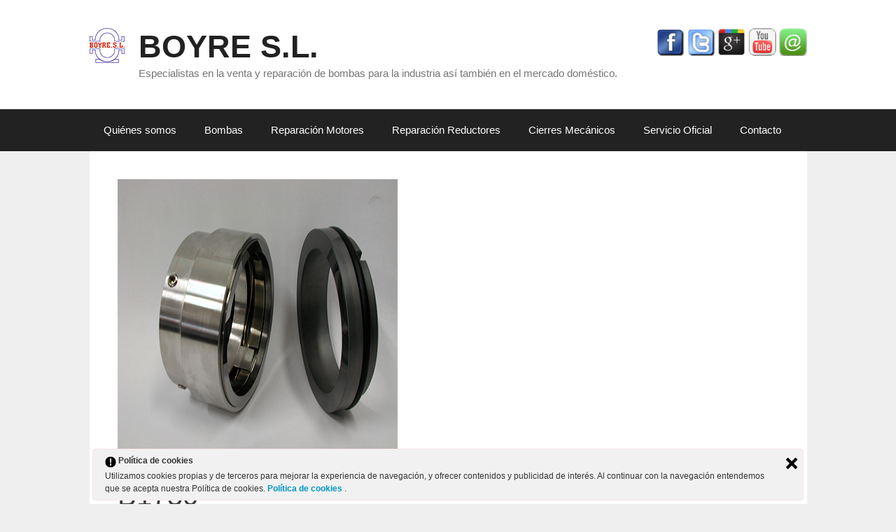

--- FILE ---
content_type: text/html; charset=UTF-8
request_url: https://boyresl.es/portfolio/b1750/
body_size: 7955
content:
<!DOCTYPE html>
<html lang="es">
<head>
	<meta charset="UTF-8">
	<link rel="profile" href="https://gmpg.org/xfn/11">
	<title>B1750 &#8211; BOYRE S.L.</title>
<link rel='dns-prefetch' href='//use.fontawesome.com' />
<link rel='dns-prefetch' href='//s.w.org' />
<link rel="alternate" type="application/rss+xml" title="BOYRE S.L. &raquo; Feed" href="https://boyresl.es/feed/" />
<link rel="alternate" type="application/rss+xml" title="BOYRE S.L. &raquo; Feed de los comentarios" href="https://boyresl.es/comments/feed/" />
		<script>
			window._wpemojiSettings = {"baseUrl":"https:\/\/s.w.org\/images\/core\/emoji\/13.0.1\/72x72\/","ext":".png","svgUrl":"https:\/\/s.w.org\/images\/core\/emoji\/13.0.1\/svg\/","svgExt":".svg","source":{"concatemoji":"https:\/\/boyresl.es\/wp-includes\/js\/wp-emoji-release.min.js?ver=5.6.16"}};
			!function(e,a,t){var n,r,o,i=a.createElement("canvas"),p=i.getContext&&i.getContext("2d");function s(e,t){var a=String.fromCharCode;p.clearRect(0,0,i.width,i.height),p.fillText(a.apply(this,e),0,0);e=i.toDataURL();return p.clearRect(0,0,i.width,i.height),p.fillText(a.apply(this,t),0,0),e===i.toDataURL()}function c(e){var t=a.createElement("script");t.src=e,t.defer=t.type="text/javascript",a.getElementsByTagName("head")[0].appendChild(t)}for(o=Array("flag","emoji"),t.supports={everything:!0,everythingExceptFlag:!0},r=0;r<o.length;r++)t.supports[o[r]]=function(e){if(!p||!p.fillText)return!1;switch(p.textBaseline="top",p.font="600 32px Arial",e){case"flag":return s([127987,65039,8205,9895,65039],[127987,65039,8203,9895,65039])?!1:!s([55356,56826,55356,56819],[55356,56826,8203,55356,56819])&&!s([55356,57332,56128,56423,56128,56418,56128,56421,56128,56430,56128,56423,56128,56447],[55356,57332,8203,56128,56423,8203,56128,56418,8203,56128,56421,8203,56128,56430,8203,56128,56423,8203,56128,56447]);case"emoji":return!s([55357,56424,8205,55356,57212],[55357,56424,8203,55356,57212])}return!1}(o[r]),t.supports.everything=t.supports.everything&&t.supports[o[r]],"flag"!==o[r]&&(t.supports.everythingExceptFlag=t.supports.everythingExceptFlag&&t.supports[o[r]]);t.supports.everythingExceptFlag=t.supports.everythingExceptFlag&&!t.supports.flag,t.DOMReady=!1,t.readyCallback=function(){t.DOMReady=!0},t.supports.everything||(n=function(){t.readyCallback()},a.addEventListener?(a.addEventListener("DOMContentLoaded",n,!1),e.addEventListener("load",n,!1)):(e.attachEvent("onload",n),a.attachEvent("onreadystatechange",function(){"complete"===a.readyState&&t.readyCallback()})),(n=t.source||{}).concatemoji?c(n.concatemoji):n.wpemoji&&n.twemoji&&(c(n.twemoji),c(n.wpemoji)))}(window,document,window._wpemojiSettings);
		</script>
		<style>
img.wp-smiley,
img.emoji {
	display: inline !important;
	border: none !important;
	box-shadow: none !important;
	height: 1em !important;
	width: 1em !important;
	margin: 0 .07em !important;
	vertical-align: -0.1em !important;
	background: none !important;
	padding: 0 !important;
}
</style>
	<link rel='stylesheet' id='grid-columns-css'  href='https://boyresl.es/wp-content/plugins/grid-columns/css/columns.min.css?ver=20130123' media='all' />
<link rel='stylesheet' id='wp-block-library-css'  href='https://boyresl.es/wp-includes/css/dist/block-library/style.min.css?ver=5.6.16' media='all' />
<link rel='stylesheet' id='contact-form-7-css'  href='https://boyresl.es/wp-content/plugins/contact-form-7/includes/css/styles.css?ver=5.3.2' media='all' />
<link rel='stylesheet' id='ley-cookie-css'  href='https://boyresl.es/wp-content/plugins/spain-cookie-law/assets/css/ley-cookie.css?ver=5.6.16' media='all' />
<link rel='stylesheet' id='generate-style-grid-css'  href='https://boyresl.es/wp-content/themes/generatepress/assets/css/unsemantic-grid.min.css?ver=3.0.2' media='all' />
<link rel='stylesheet' id='generate-style-css'  href='https://boyresl.es/wp-content/themes/generatepress/assets/css/style.min.css?ver=3.0.2' media='all' />
<style id='generate-style-inline-css'>
body{background-color:#efefef;color:#3a3a3a;}a{color:#1e73be;}a:hover, a:focus, a:active{color:#000000;}body .grid-container{max-width:1025px;}.wp-block-group__inner-container{max-width:1025px;margin-left:auto;margin-right:auto;}body, button, input, select, textarea{font-family:Helvetica;font-size:14px;}body{line-height:1.5;}.entry-content > [class*="wp-block-"]:not(:last-child){margin-bottom:1.5em;}.main-title{font-size:45px;}.main-navigation .main-nav ul ul li a{font-size:14px;}.sidebar .widget, .footer-widgets .widget{font-size:17px;}h1{font-weight:300;font-size:40px;}h2{font-weight:300;font-size:30px;}h3{font-size:20px;}h4{font-size:inherit;}h5{font-size:inherit;}@media (max-width:768px){.main-title{font-size:30px;}h1{font-size:30px;}h2{font-size:25px;}}.top-bar{background-color:#636363;color:#ffffff;}.top-bar a{color:#ffffff;}.top-bar a:hover{color:#303030;}.site-header{background-color:#ffffff;color:#3a3a3a;}.site-header a{color:#3a3a3a;}.main-title a,.main-title a:hover{color:#222222;}.site-description{color:#757575;}.main-navigation,.main-navigation ul ul{background-color:#222222;}.main-navigation .main-nav ul li a,.menu-toggle, .main-navigation .menu-bar-items{color:#ffffff;}.main-navigation .main-nav ul li:hover > a,.main-navigation .main-nav ul li:focus > a, .main-navigation .main-nav ul li.sfHover > a, .main-navigation .menu-bar-item:hover > a, .main-navigation .menu-bar-item.sfHover > a{color:#ffffff;background-color:#3f3f3f;}button.menu-toggle:hover,button.menu-toggle:focus,.main-navigation .mobile-bar-items a,.main-navigation .mobile-bar-items a:hover,.main-navigation .mobile-bar-items a:focus{color:#ffffff;}.main-navigation .main-nav ul li[class*="current-menu-"] > a{color:#ffffff;background-color:#3f3f3f;}.main-navigation .main-nav ul li[class*="current-menu-"] > a:hover,.main-navigation .main-nav ul li[class*="current-menu-"].sfHover > a{color:#ffffff;background-color:#3f3f3f;}.navigation-search input[type="search"],.navigation-search input[type="search"]:active, .navigation-search input[type="search"]:focus, .main-navigation .main-nav ul li.search-item.active > a, .main-navigation .menu-bar-items .search-item.active > a{color:#ffffff;background-color:#3f3f3f;}.main-navigation ul ul{background-color:#3f3f3f;}.main-navigation .main-nav ul ul li a{color:#ffffff;}.main-navigation .main-nav ul ul li:hover > a,.main-navigation .main-nav ul ul li:focus > a,.main-navigation .main-nav ul ul li.sfHover > a{color:#ffffff;background-color:#4f4f4f;}.main-navigation .main-nav ul ul li[class*="current-menu-"] > a{color:#ffffff;background-color:#4f4f4f;}.main-navigation .main-nav ul ul li[class*="current-menu-"] > a:hover,.main-navigation .main-nav ul ul li[class*="current-menu-"].sfHover > a{color:#ffffff;background-color:#4f4f4f;}.separate-containers .inside-article, .separate-containers .comments-area, .separate-containers .page-header, .one-container .container, .separate-containers .paging-navigation, .inside-page-header{background-color:#ffffff;}.entry-meta{color:#595959;}.entry-meta a{color:#595959;}.entry-meta a:hover{color:#1e73be;}.sidebar .widget{background-color:#ffffff;}.sidebar .widget .widget-title{color:#000000;}.footer-widgets{background-color:#ffffff;}.footer-widgets .widget-title{color:#000000;}.site-info{color:#ffffff;background-color:#222222;}.site-info a{color:#ffffff;}.site-info a:hover{color:#606060;}.footer-bar .widget_nav_menu .current-menu-item a{color:#606060;}input[type="text"],input[type="email"],input[type="url"],input[type="password"],input[type="search"],input[type="tel"],input[type="number"],textarea,select{color:#666666;background-color:#fafafa;border-color:#cccccc;}input[type="text"]:focus,input[type="email"]:focus,input[type="url"]:focus,input[type="password"]:focus,input[type="search"]:focus,input[type="tel"]:focus,input[type="number"]:focus,textarea:focus,select:focus{color:#666666;background-color:#ffffff;border-color:#bfbfbf;}button,html input[type="button"],input[type="reset"],input[type="submit"],a.button,a.wp-block-button__link:not(.has-background){color:#ffffff;background-color:#666666;}button:hover,html input[type="button"]:hover,input[type="reset"]:hover,input[type="submit"]:hover,a.button:hover,button:focus,html input[type="button"]:focus,input[type="reset"]:focus,input[type="submit"]:focus,a.button:focus,a.wp-block-button__link:not(.has-background):active,a.wp-block-button__link:not(.has-background):focus,a.wp-block-button__link:not(.has-background):hover{color:#ffffff;background-color:#3f3f3f;}a.generate-back-to-top{background-color:rgba( 0,0,0,0.4 );color:#ffffff;}a.generate-back-to-top:hover,a.generate-back-to-top:focus{background-color:rgba( 0,0,0,0.6 );color:#ffffff;}@media (max-width:768px){.main-navigation .menu-bar-item:hover > a, .main-navigation .menu-bar-item.sfHover > a{background:none;color:#ffffff;}}.inside-top-bar{padding:10px;}.inside-header{padding:40px;}.entry-content .alignwide, body:not(.no-sidebar) .entry-content .alignfull{margin-left:-40px;width:calc(100% + 80px);max-width:calc(100% + 80px);}.rtl .menu-item-has-children .dropdown-menu-toggle{padding-left:20px;}.rtl .main-navigation .main-nav ul li.menu-item-has-children > a{padding-right:20px;}.site-info{padding:20px;}@media (max-width:768px){.separate-containers .inside-article, .separate-containers .comments-area, .separate-containers .page-header, .separate-containers .paging-navigation, .one-container .site-content, .inside-page-header, .wp-block-group__inner-container{padding:30px;}.site-info{padding-right:10px;padding-left:10px;}.entry-content .alignwide, body:not(.no-sidebar) .entry-content .alignfull{margin-left:-30px;width:calc(100% + 60px);max-width:calc(100% + 60px);}}.one-container .sidebar .widget{padding:0px;}/* End cached CSS */@media (max-width:768px){.main-navigation .menu-toggle,.main-navigation .mobile-bar-items,.sidebar-nav-mobile:not(#sticky-placeholder){display:block;}.main-navigation ul,.gen-sidebar-nav{display:none;}[class*="nav-float-"] .site-header .inside-header > *{float:none;clear:both;}}
</style>
<link rel='stylesheet' id='generate-mobile-style-css'  href='https://boyresl.es/wp-content/themes/generatepress/assets/css/mobile.min.css?ver=3.0.2' media='all' />
<link rel='stylesheet' id='generate-font-icons-css'  href='https://boyresl.es/wp-content/themes/generatepress/assets/css/components/font-icons.min.css?ver=3.0.2' media='all' />
<link rel='stylesheet' id='generate-child-css'  href='https://boyresl.es/wp-content/themes/generatepress_child/style.css?ver=1611849400' media='all' />
<link rel='stylesheet' id='font-awesome-official-css'  href='https://use.fontawesome.com/releases/v5.15.2/css/all.css' media='all' integrity="sha384-vSIIfh2YWi9wW0r9iZe7RJPrKwp6bG+s9QZMoITbCckVJqGCCRhc+ccxNcdpHuYu" crossorigin="anonymous" />
<link rel='stylesheet' id='font-awesome-official-v4shim-css'  href='https://use.fontawesome.com/releases/v5.15.2/css/v4-shims.css' media='all' integrity="sha384-1CjXmylX8++C7CVZORGA9EwcbYDfZV2D4Kl1pTm3hp2I/usHDafIrgBJNuRTDQ4f" crossorigin="anonymous" />
<style id='font-awesome-official-v4shim-inline-css'>
@font-face {
font-family: "FontAwesome";
src: url("https://use.fontawesome.com/releases/v5.15.2/webfonts/fa-brands-400.eot"),
		url("https://use.fontawesome.com/releases/v5.15.2/webfonts/fa-brands-400.eot?#iefix") format("embedded-opentype"),
		url("https://use.fontawesome.com/releases/v5.15.2/webfonts/fa-brands-400.woff2") format("woff2"),
		url("https://use.fontawesome.com/releases/v5.15.2/webfonts/fa-brands-400.woff") format("woff"),
		url("https://use.fontawesome.com/releases/v5.15.2/webfonts/fa-brands-400.ttf") format("truetype"),
		url("https://use.fontawesome.com/releases/v5.15.2/webfonts/fa-brands-400.svg#fontawesome") format("svg");
}

@font-face {
font-family: "FontAwesome";
src: url("https://use.fontawesome.com/releases/v5.15.2/webfonts/fa-solid-900.eot"),
		url("https://use.fontawesome.com/releases/v5.15.2/webfonts/fa-solid-900.eot?#iefix") format("embedded-opentype"),
		url("https://use.fontawesome.com/releases/v5.15.2/webfonts/fa-solid-900.woff2") format("woff2"),
		url("https://use.fontawesome.com/releases/v5.15.2/webfonts/fa-solid-900.woff") format("woff"),
		url("https://use.fontawesome.com/releases/v5.15.2/webfonts/fa-solid-900.ttf") format("truetype"),
		url("https://use.fontawesome.com/releases/v5.15.2/webfonts/fa-solid-900.svg#fontawesome") format("svg");
}

@font-face {
font-family: "FontAwesome";
src: url("https://use.fontawesome.com/releases/v5.15.2/webfonts/fa-regular-400.eot"),
		url("https://use.fontawesome.com/releases/v5.15.2/webfonts/fa-regular-400.eot?#iefix") format("embedded-opentype"),
		url("https://use.fontawesome.com/releases/v5.15.2/webfonts/fa-regular-400.woff2") format("woff2"),
		url("https://use.fontawesome.com/releases/v5.15.2/webfonts/fa-regular-400.woff") format("woff"),
		url("https://use.fontawesome.com/releases/v5.15.2/webfonts/fa-regular-400.ttf") format("truetype"),
		url("https://use.fontawesome.com/releases/v5.15.2/webfonts/fa-regular-400.svg#fontawesome") format("svg");
unicode-range: U+F004-F005,U+F007,U+F017,U+F022,U+F024,U+F02E,U+F03E,U+F044,U+F057-F059,U+F06E,U+F070,U+F075,U+F07B-F07C,U+F080,U+F086,U+F089,U+F094,U+F09D,U+F0A0,U+F0A4-F0A7,U+F0C5,U+F0C7-F0C8,U+F0E0,U+F0EB,U+F0F3,U+F0F8,U+F0FE,U+F111,U+F118-F11A,U+F11C,U+F133,U+F144,U+F146,U+F14A,U+F14D-F14E,U+F150-F152,U+F15B-F15C,U+F164-F165,U+F185-F186,U+F191-F192,U+F1AD,U+F1C1-F1C9,U+F1CD,U+F1D8,U+F1E3,U+F1EA,U+F1F6,U+F1F9,U+F20A,U+F247-F249,U+F24D,U+F254-F25B,U+F25D,U+F267,U+F271-F274,U+F279,U+F28B,U+F28D,U+F2B5-F2B6,U+F2B9,U+F2BB,U+F2BD,U+F2C1-F2C2,U+F2D0,U+F2D2,U+F2DC,U+F2ED,U+F328,U+F358-F35B,U+F3A5,U+F3D1,U+F410,U+F4AD;
}
</style>
<link rel='stylesheet' id='nimble-portfolio-style-css'  href='https://boyresl.es/wp-content/plugins/nimble-portfolio/includes/nimble-portfolio.css?ver=5.6.16' media='all' />
<link rel='stylesheet' id='nimble-portfolio-default-stylesheet-css'  href='https://boyresl.es/wp-content/plugins/nimble-portfolio/skins/default/skin.css?ver=5.6.16' media='all' />
<link rel='stylesheet' id='nimblebox-style-css'  href='https://boyresl.es/wp-content/plugins/nimble-portfolio/includes/prettyphoto/prettyphoto.css?ver=5.6.16' media='all' />
<script src='https://boyresl.es/wp-includes/js/jquery/jquery.min.js?ver=3.5.1' id='jquery-core-js'></script>
<script src='https://boyresl.es/wp-includes/js/jquery/jquery-migrate.min.js?ver=3.3.2' id='jquery-migrate-js'></script>
<script src='https://boyresl.es/wp-content/plugins/spain-cookie-law/assets/js/cookie-check.js?ver=1.2.1' id='cookie-check-js'></script>
<script src='https://boyresl.es/wp-content/plugins/spain-cookie-law/assets/js/jquery-cookie/jquery.cookie.js?ver=1.0.0' id='jquery.cookie-js'></script>
<link rel="https://api.w.org/" href="https://boyresl.es/wp-json/" /><link rel="EditURI" type="application/rsd+xml" title="RSD" href="https://boyresl.es/xmlrpc.php?rsd" />
<link rel="wlwmanifest" type="application/wlwmanifest+xml" href="https://boyresl.es/wp-includes/wlwmanifest.xml" /> 
<meta name="generator" content="WordPress 5.6.16" />
<link rel="canonical" href="https://boyresl.es/portfolio/b1750/" />
<link rel='shortlink' href='https://boyresl.es/?p=383' />
<link rel="alternate" type="application/json+oembed" href="https://boyresl.es/wp-json/oembed/1.0/embed?url=https%3A%2F%2Fboyresl.es%2Fportfolio%2Fb1750%2F" />
<link rel="alternate" type="text/xml+oembed" href="https://boyresl.es/wp-json/oembed/1.0/embed?url=https%3A%2F%2Fboyresl.es%2Fportfolio%2Fb1750%2F&#038;format=xml" />
<link rel="shortcut icon" href="https://boyresl.es/wp-content/uploads/2015/02/favicon1.ico"/>
<meta name="viewport" content="width=device-width, initial-scale=1"></head>

<body data-rsssl=1 class="portfolio-template-default single single-portfolio postid-383 wp-custom-logo wp-embed-responsive no-sidebar nav-below-header one-container fluid-header active-footer-widgets-3 nav-aligned-left header-aligned-left dropdown-hover featured-image-active" itemtype="https://schema.org/Blog" itemscope>
	<a class="screen-reader-text skip-link" href="#content" title="Saltar al contenido">Saltar al contenido</a>		<header id="masthead" class="site-header" itemtype="https://schema.org/WPHeader" itemscope>
			<div class="inside-header grid-container grid-parent">
							<div class="header-widget">
				<aside id="text-5" class="widget inner-padding widget_text">			<div class="textwidget">    <a href="https://www.facebook.com/boyresl" target="_blank" title="Facebook" rel="noopener"><img src="https://www.boyresl.es/archivos/imagenes/redes-sociales/facebook.png" width=40px; height=40px; /></a>
    <a href="https://twitter.com/boyresl" target="_blank" title="Twitter" rel="noopener"><img src="https://www.boyresl.es/archivos/imagenes/redes-sociales/twitter.png" width=40px; height=40px; /></a>
<a href="https://google.com/+BoyreslEsPlus" target="_blank" title="Google+" rel="noopener"><img src="https://www.boyresl.es/archivos/imagenes/redes-sociales/gplus.png" width=40px; height=40px; /></a>	<a href="https://youtube.com/c/BoyreslEsPlus" target="_blank" title="youtube" rel="noopener"><img src="https://www.boyresl.es/archivos/imagenes/redes-sociales/youtube.png" width=40px; height=40px; /></a>			
<a href="mailto:comercial@boyresl.es" target="_blank" title="Email" rel="noopener"><img src="https://www.boyresl.es/archivos/imagenes/redes-sociales/email.png" width=40px; height=40px; /></a></div>
		</aside>			</div>
			<div class="site-branding">
						<p class="main-title" itemprop="headline">
					<a href="https://boyresl.es/" rel="home">
						BOYRE S.L.
					</a>
				</p>
						<p class="site-description" itemprop="description">
					Especialistas en la venta y reparación de bombas para la industria así también en el mercado doméstico.
				</p>
					</div><div class="site-logo">
					<a href="https://boyresl.es/" title="BOYRE S.L." rel="home">
						<img  class="header-image is-logo-image" alt="BOYRE S.L." src="https://boyresl.es/wp-content/uploads/2015/01/logo1.png" title="BOYRE S.L." />
					</a>
				</div>			</div>
		</header>
				<nav id="site-navigation" class="main-navigation sub-menu-right" itemtype="https://schema.org/SiteNavigationElement" itemscope>
			<div class="inside-navigation grid-container grid-parent">
								<button class="menu-toggle" aria-controls="primary-menu" aria-expanded="false">
					<span class="mobile-menu">Menú</span>				</button>
				<div id="primary-menu" class="main-nav"><ul id="menu-menu-principal" class=" menu sf-menu"><li id="menu-item-12" class="menu-item menu-item-type-post_type menu-item-object-page menu-item-12"><a href="https://boyresl.es/quienes-somos/">Quiénes somos</a></li>
<li id="menu-item-58" class="menu-item menu-item-type-post_type menu-item-object-page menu-item-58"><a href="https://boyresl.es/bombas/">Bombas</a></li>
<li id="menu-item-57" class="menu-item menu-item-type-post_type menu-item-object-page menu-item-57"><a href="https://boyresl.es/reparacion-motores/">Reparación Motores</a></li>
<li id="menu-item-56" class="menu-item menu-item-type-post_type menu-item-object-page menu-item-56"><a href="https://boyresl.es/reparacion-reductores/">Reparación Reductores</a></li>
<li id="menu-item-55" class="menu-item menu-item-type-post_type menu-item-object-page menu-item-55"><a href="https://boyresl.es/cierres-mecanicos/">Cierres Mecánicos</a></li>
<li id="menu-item-61" class="menu-item menu-item-type-post_type menu-item-object-page menu-item-61"><a href="https://boyresl.es/servicio-oficial/">Servicio Oficial</a></li>
<li id="menu-item-320" class="menu-item menu-item-type-post_type menu-item-object-page menu-item-320"><a href="https://boyresl.es/contacto/">Contacto</a></li>
</ul></div>			</div>
		</nav>
		
	<div id="page" class="site grid-container container hfeed grid-parent">
				<div id="content" class="site-content">
			
	<div id="primary" class="content-area grid-parent mobile-grid-100 grid-100 tablet-grid-100">
		<main id="main" class="site-main">
			
<article id="post-383" class="post-383 portfolio type-portfolio status-publish has-post-thumbnail hentry nimble-portfolio-type-cierres-mecanicos" itemtype="https://schema.org/CreativeWork" itemscope>
	<div class="inside-article">
				<div class="featured-image page-header-image-single grid-container grid-parent">
			<img width="400" height="400" src="https://boyresl.es/wp-content/uploads/2015/01/B1750.png" class="attachment-full size-full wp-post-image" alt="" loading="lazy" itemprop="image" srcset="https://boyresl.es/wp-content/uploads/2015/01/B1750.png 400w, https://boyresl.es/wp-content/uploads/2015/01/B1750-150x150.png 150w, https://boyresl.es/wp-content/uploads/2015/01/B1750-300x300.png 300w, https://boyresl.es/wp-content/uploads/2015/01/B1750-100x100.png 100w, https://boyresl.es/wp-content/uploads/2015/01/B1750-480x480.png 480w" sizes="(max-width: 400px) 100vw, 400px" />		</div>
					<header class="entry-header">
				<h1 class="entry-title" itemprop="headline">B1750</h1>			</header>
			
		<div class="entry-content" itemprop="text">
			<iframe src="//docs.google.com/viewer?url=http%3A%2F%2Fwww.boyresl.es%2Farchivos%2Fimagenes%2Fcierres-mecanicos%2Fpdf%2FB1750.pdf&hl=es&embedded=true" class="gde-frame" style="width:100%; height:450px; border: none;" scrolling="no"></iframe>
<p class="gde-text"><a href="https://www.boyresl.es/archivos/imagenes/cierres-mecanicos/pdf/B1750.pdf" class="gde-link">Descargar (PDF, 174KB)</a></p>
		</div>

			</div>
</article>
		</main>
	</div>

	
	</div>
</div>


<div class="site-footer">
				<div id="footer-widgets" class="site footer-widgets">
				<div class="footer-widgets-container grid-container grid-parent">
					<div class="inside-footer-widgets">
							<div class="footer-widget-1 grid-parent grid-33 tablet-grid-50 mobile-grid-100">
		<aside id="text-3" class="widget inner-padding widget_text"><h2 class="widget-title">BOYRE S. L.</h2>			<div class="textwidget"><div style="font-size:14px;">
C/ Buenos Aires, 8 Nave J
</br>
28806 - Alcalá de Henares (Madrid) España
</br>
Tlf: 918 021 671 Móvil: 606 406 476 
</br>
Fax: 918 300 287
</div></div>
		</aside>	</div>
		<div class="footer-widget-2 grid-parent grid-33 tablet-grid-50 mobile-grid-100">
		<aside id="text-7" class="widget inner-padding widget_text"><h2 class="widget-title">SERVICIOS</h2>			<div class="textwidget"><div style="font-size:14px;">
<a href="https://www.boyresl.es/bombas">Bombas</a>
</br>
<a href="https://boyresl.es/reparacion-motores">Reparación de Motores</a>
</br>
<a href="https://boyresl.es/reparacion-reductores">Reparación de Reductores</a>
</br>
<a href="https://boyresl.es/cierres-mecanicos">Cierres Mecánicos</a>
</div>
</div>
		</aside>	</div>
		<div class="footer-widget-3 grid-parent grid-33 tablet-grid-50 mobile-grid-100">
		<aside id="text-4" class="widget inner-padding widget_text"><h2 class="widget-title">CONTACTO</h2>			<div class="textwidget"><div style="font-size:14px;">
Dpto. Comercial y Ventas:
<div style="font-size:13px;">
<a href="mailto:comercial@boyresl.es">comercial@boyresl.es</a></div>
</br>
Dpto. Servicio Técnico:
<div style="font-size:13px;">
<a href="mailto:sat@boyresl.es">sat@boyresl.es</a></div>
</div></div>
		</aside>	</div>
						</div>
				</div>
			</div>
					<footer class="site-info" itemtype="https://schema.org/WPFooter" itemscope>
			<div class="inside-site-info grid-container grid-parent">
								<div class="copyright-bar">
					<span class="copyright">&copy; 2026 BOYRE S.L.</span> &bull; Creado con <a href="https://generatepress.com" itemprop="url">GeneratePress</a>				</div>
			</div>
		</footer>
		</div>

	<script type="text/javascript">
	jQuery(document).ready(function() {
		CookieLegal.inicio({
			ajaxCallback: "https://boyresl.es/wp-admin/admin-ajax.php",
			checkGeoip: "off",
			mensaje: "Utilizamos cookies propias y de terceros para mejorar la experiencia de navegación, y ofrecer contenidos y publicidad de interés. Al continuar con la navegación entendemos que se acepta nuestra Política de cookies.",
			pagePermanlink:"https://boyresl.es/politica-de-cookies/",
			tituloPagina: "Política de cookies",
			web: "https://boyresl.es", 
		});
	});
	</script>
	<script id='contact-form-7-js-extra'>
var wpcf7 = {"apiSettings":{"root":"https:\/\/boyresl.es\/wp-json\/contact-form-7\/v1","namespace":"contact-form-7\/v1"}};
</script>
<script src='https://boyresl.es/wp-content/plugins/contact-form-7/includes/js/scripts.js?ver=5.3.2' id='contact-form-7-js'></script>
<!--[if lte IE 11]>
<script src='https://boyresl.es/wp-content/themes/generatepress/assets/js/classList.min.js?ver=3.0.2' id='generate-classlist-js'></script>
<![endif]-->
<script id='generate-main-js-extra'>
var generatepressMenu = {"toggleOpenedSubMenus":"1","openSubMenuLabel":"Abrir el submen\u00fa","closeSubMenuLabel":"Cerrar el submen\u00fa"};
</script>
<script src='https://boyresl.es/wp-content/themes/generatepress/assets/js/main.min.js?ver=3.0.2' id='generate-main-js'></script>
<script src='https://boyresl.es/wp-includes/js/wp-embed.min.js?ver=5.6.16' id='wp-embed-js'></script>
<script src='https://boyresl.es/wp-content/plugins/nimble-portfolio/includes/sort.js?ver=3.0.1' id='nimblesort-script-js'></script>
<script src='https://boyresl.es/wp-content/plugins/nimble-portfolio/includes/prettyphoto/prettyphoto.js?ver=3.0.1' id='nimblebox-script-js'></script>
<script id='nimble-portfolio-prettyPhoto-js-extra'>
var NimblePrettyPhoto = "{\"animation_speed\":\"fast\",\"download_icon\":false,\"slideshow\":5000,\"autoplay_slideshow\":false,\"opacity\":0.8,\"show_title\":true,\"allow_resize\":true,\"default_width\":500,\"default_height\":344,\"counter_separator_label\":\"\\\/\",\"theme\":\"pp_default\",\"horizontal_padding\":20,\"hideflash\":false,\"autoplay\":true,\"modal\":false,\"deeplinking\":true,\"overlay_gallery\":true,\"keyboard_shortcuts\":true,\"addthis_script\":\"\",\"AddThis\":{\"services\":[\"facebook\",\"twitter\",\"pinterest_share\",\"compact\"]},\"wp_url\":\"https:\\\/\\\/boyresl.es\\\/wp-content\\\/plugins\\\/nimble-portfolio\\\/includes\\\/prettyphoto\\\/\"}";
</script>
<script src='https://boyresl.es/wp-content/plugins/nimble-portfolio/includes/prettyphoto/nimble-prettyPhoto.js?ver=3.0.1' id='nimble-portfolio-prettyPhoto-js'></script>

</body>
</html>


--- FILE ---
content_type: text/html; charset=utf-8
request_url: https://docs.google.com/viewer?url=http%3A%2F%2Fwww.boyresl.es%2Farchivos%2Fimagenes%2Fcierres-mecanicos%2Fpdf%2FB1750.pdf&hl=es&embedded=true
body_size: 2291
content:
<!DOCTYPE html><html lang="es" dir="ltr"><head><title>B1750.pdf</title><link rel="stylesheet" type="text/css" href="//www.gstatic.com/_/apps-viewer/_/ss/k=apps-viewer.standalone.a19uUV4v8Lc.L.W.O/am=AAQD/d=0/rs=AC2dHMKIcHC-ZI7sbGRsdy-Tqv76hgg_tw" nonce="PdP0I3UGMM0hico_ZGsXRQ"/></head><body><div class="ndfHFb-c4YZDc ndfHFb-c4YZDc-AHmuwe-Hr88gd-OWB6Me dif24c vhoiae LgGVmb bvmRsc ndfHFb-c4YZDc-TSZdd ndfHFb-c4YZDc-TJEFFc ndfHFb-c4YZDc-vyDMJf-aZ2wEe ndfHFb-c4YZDc-i5oIFb ndfHFb-c4YZDc-uoC0bf ndfHFb-c4YZDc-e1YmVc" aria-label="Showing viewer."><div class="ndfHFb-c4YZDc-zTETae"></div><div class="ndfHFb-c4YZDc-JNEHMb"></div><div class="ndfHFb-c4YZDc-K9a4Re"><div class="ndfHFb-c4YZDc-E7ORLb-LgbsSe ndfHFb-c4YZDc-LgbsSe-OWB6Me" aria-label="Previous"><div class="ndfHFb-c4YZDc-DH6Rkf-AHe6Kc"><div class="ndfHFb-c4YZDc-Bz112c ndfHFb-c4YZDc-DH6Rkf-Bz112c"></div></div></div><div class="ndfHFb-c4YZDc-tJiF1e-LgbsSe ndfHFb-c4YZDc-LgbsSe-OWB6Me" aria-label="Next"><div class="ndfHFb-c4YZDc-DH6Rkf-AHe6Kc"><div class="ndfHFb-c4YZDc-Bz112c ndfHFb-c4YZDc-DH6Rkf-Bz112c"></div></div></div><div class="ndfHFb-c4YZDc-q77wGc"></div><div class="ndfHFb-c4YZDc-K9a4Re-nKQ6qf ndfHFb-c4YZDc-TvD9Pc-qnnXGd" role="main"><div class="ndfHFb-c4YZDc-EglORb-ge6pde ndfHFb-c4YZDc-K9a4Re-ge6pde-Ne3sFf" role="status" tabindex="-1" aria-label="Loading"><div class="ndfHFb-c4YZDc-EglORb-ge6pde-RJLb9c ndfHFb-c4YZDc-AHmuwe-wcotoc-zTETae"><div class="ndfHFb-aZ2wEe" dir="ltr"><div class="ndfHFb-vyDMJf-aZ2wEe auswjd"><div class="aZ2wEe-pbTTYe aZ2wEe-v3pZbf"><div class="aZ2wEe-LkdAo-e9ayKc aZ2wEe-LK5yu"><div class="aZ2wEe-LkdAo aZ2wEe-hj4D6d"></div></div><div class="aZ2wEe-pehrl-TpMipd"><div class="aZ2wEe-LkdAo aZ2wEe-hj4D6d"></div></div><div class="aZ2wEe-LkdAo-e9ayKc aZ2wEe-qwU8Me"><div class="aZ2wEe-LkdAo aZ2wEe-hj4D6d"></div></div></div><div class="aZ2wEe-pbTTYe aZ2wEe-oq6NAc"><div class="aZ2wEe-LkdAo-e9ayKc aZ2wEe-LK5yu"><div class="aZ2wEe-LkdAo aZ2wEe-hj4D6d"></div></div><div class="aZ2wEe-pehrl-TpMipd"><div class="aZ2wEe-LkdAo aZ2wEe-hj4D6d"></div></div><div class="aZ2wEe-LkdAo-e9ayKc aZ2wEe-qwU8Me"><div class="aZ2wEe-LkdAo aZ2wEe-hj4D6d"></div></div></div><div class="aZ2wEe-pbTTYe aZ2wEe-gS7Ybc"><div class="aZ2wEe-LkdAo-e9ayKc aZ2wEe-LK5yu"><div class="aZ2wEe-LkdAo aZ2wEe-hj4D6d"></div></div><div class="aZ2wEe-pehrl-TpMipd"><div class="aZ2wEe-LkdAo aZ2wEe-hj4D6d"></div></div><div class="aZ2wEe-LkdAo-e9ayKc aZ2wEe-qwU8Me"><div class="aZ2wEe-LkdAo aZ2wEe-hj4D6d"></div></div></div><div class="aZ2wEe-pbTTYe aZ2wEe-nllRtd"><div class="aZ2wEe-LkdAo-e9ayKc aZ2wEe-LK5yu"><div class="aZ2wEe-LkdAo aZ2wEe-hj4D6d"></div></div><div class="aZ2wEe-pehrl-TpMipd"><div class="aZ2wEe-LkdAo aZ2wEe-hj4D6d"></div></div><div class="aZ2wEe-LkdAo-e9ayKc aZ2wEe-qwU8Me"><div class="aZ2wEe-LkdAo aZ2wEe-hj4D6d"></div></div></div></div></div></div><span class="ndfHFb-c4YZDc-EglORb-ge6pde-fmcmS ndfHFb-c4YZDc-AHmuwe-wcotoc-zTETae" aria-hidden="true">Loading&hellip;</span></div><div class="ndfHFb-c4YZDc-ujibv-nUpftc"><img class="ndfHFb-c4YZDc-ujibv-JUCs7e" src="/viewerng/thumb?ds=[base64]%3D&amp;ck=lantern&amp;dsmi=unknown&amp;authuser&amp;w=800&amp;webp=true&amp;p=proj"/></div></div></div></div><script nonce="JGu-ts7OOvUUUxUckEzJ3g">/*

 Copyright The Closure Library Authors.
 SPDX-License-Identifier: Apache-2.0
*/
function c(a,e,f){a._preloadFailed||a.complete&&a.naturalWidth===void 0?f():a.complete&&a.naturalWidth?e():(a.addEventListener("load",function(){e()},!1),a.addEventListener("error",function(){f()},!1))}
for(var d=function(a,e,f){function k(){b.style.display="none"}var g=document.body.getElementsByClassName(a)[0],b;g&&(b=g.getElementsByClassName(f)[0])&&(b._preloadStartTime=Date.now(),b.onerror=function(){this._preloadFailed=!0},c(b,function(){b.naturalWidth<800?k():(b._preloadEndTime||(b._preloadEndTime=Date.now()),e&&(g.getElementsByClassName(e)[0].style.display="none"))},k))},h=["_initStaticViewer"],l=this||self,m;h.length&&(m=h.shift());)h.length||d===void 0?l=l[m]&&l[m]!==Object.prototype[m]?
l[m]:l[m]={}:l[m]=d;
</script><script nonce="JGu-ts7OOvUUUxUckEzJ3g">_initStaticViewer('ndfHFb-c4YZDc-K9a4Re-nKQ6qf','ndfHFb-c4YZDc-EglORb-ge6pde','ndfHFb-c4YZDc-ujibv-JUCs7e')</script><script type="text/javascript" charset="UTF-8" src="//www.gstatic.com/_/apps-viewer/_/js/k=apps-viewer.standalone.es.0HNvVc2AqKw.O/am=AAQD/d=1/rs=AC2dHMJq1oexpNWiSCgK3cryW09PjmEesw/m=main" nonce="JGu-ts7OOvUUUxUckEzJ3g"></script><script type="text/javascript" src="https://apis.google.com/js/client.js" nonce="JGu-ts7OOvUUUxUckEzJ3g"></script><script type="text/javascript" nonce="JGu-ts7OOvUUUxUckEzJ3g">_init([["0",null,null,null,null,2,null,null,null,null,0,[1],null,null,null,"https://drive.google.com",null,null,null,null,null,null,null,null,null,null,null,null,null,null,null,null,[["core-745-RC1","prod"],12,1,1],null,null,null,null,[null,null,null,null,"https://accounts.google.com/ServiceLogin?passive\u003d1209600\u0026continue\u003dhttps://docs.google.com/viewer?url%3Dhttp://www.boyresl.es/archivos/imagenes/cierres-mecanicos/pdf/B1750.pdf%26hl%3Des%26embedded%3Dtrue\u0026hl\u003des\u0026followup\u003dhttps://docs.google.com/viewer?url%3Dhttp://www.boyresl.es/archivos/imagenes/cierres-mecanicos/pdf/B1750.pdf%26hl%3Des%26embedded%3Dtrue",null,null,null,0],null,null,null,null,null,null,null,null,null,null,null,null,null,null,null,0,null,null,null,null,null,null,null,null,null,null,null,null,null,null,null,null,null,null,null,null,null,null,null,null,null,null,null,null,null,null,null,null,null,null,null,null,null,null,null,null,null,null,null,null,null,null,null,null,null,null,null,null,null,null,null,null,null,null,null,null,null,null,null,null,null,null,null,null,null,null,null,null,null,null,null,null,null,null,null,null,null,null,null,null,null,null,null,null,1],[null,"B1750.pdf","/viewerng/thumb?ds\[base64]%3D\u0026ck\u003dlantern\u0026dsmi\u003dunknown\u0026authuser\u0026w\u003d800\u0026webp\u003dtrue\u0026p\u003dproj",null,null,null,null,null,null,"/viewerng/upload?ds\[base64]%3D\u0026ck\u003dlantern\u0026dsmi\u003dunknown\u0026authuser\u0026p\u003dproj",null,"application/pdf",null,null,1,null,"/viewerng/viewer?url\u003dhttp://www.boyresl.es/archivos/imagenes/cierres-mecanicos/pdf/B1750.pdf\u0026hl\u003des",null,"http://www.boyresl.es/archivos/imagenes/cierres-mecanicos/pdf/B1750.pdf",null,null,0,null,null,null,null,null,"/viewerng/standalone/refresh?url\u003dhttp://www.boyresl.es/archivos/imagenes/cierres-mecanicos/pdf/B1750.pdf\u0026hl\u003des\u0026embedded\u003dtrue",[null,null,"meta?id\u003dACFrOgAfGwNAuvDvVzym8eoD_ImICLTgoihP2OoYtrtMfC0_2PZ7aVs2RYJ2uYcZP-uEzr59rfvBnovO3j3KLzC8yooq8DRpiIuZuTL9kqO9cDY3G2NBiQ4MVPavBg9lyzzAJHL4ktTpMfEAxxzc","img?id\u003dACFrOgAfGwNAuvDvVzym8eoD_ImICLTgoihP2OoYtrtMfC0_2PZ7aVs2RYJ2uYcZP-uEzr59rfvBnovO3j3KLzC8yooq8DRpiIuZuTL9kqO9cDY3G2NBiQ4MVPavBg9lyzzAJHL4ktTpMfEAxxzc","press?id\u003dACFrOgAfGwNAuvDvVzym8eoD_ImICLTgoihP2OoYtrtMfC0_2PZ7aVs2RYJ2uYcZP-uEzr59rfvBnovO3j3KLzC8yooq8DRpiIuZuTL9kqO9cDY3G2NBiQ4MVPavBg9lyzzAJHL4ktTpMfEAxxzc","status?id\u003dACFrOgAfGwNAuvDvVzym8eoD_ImICLTgoihP2OoYtrtMfC0_2PZ7aVs2RYJ2uYcZP-uEzr59rfvBnovO3j3KLzC8yooq8DRpiIuZuTL9kqO9cDY3G2NBiQ4MVPavBg9lyzzAJHL4ktTpMfEAxxzc","https://doc-10-bk-apps-viewer.googleusercontent.com/viewer/secure/pdf/3nb9bdfcv3e2h2k1cmql0ee9cvc5lole/tfcfi550gt7gobuainracg58kd4ms7cs/1769139525000/lantern/*/ACFrOgAfGwNAuvDvVzym8eoD_ImICLTgoihP2OoYtrtMfC0_2PZ7aVs2RYJ2uYcZP-uEzr59rfvBnovO3j3KLzC8yooq8DRpiIuZuTL9kqO9cDY3G2NBiQ4MVPavBg9lyzzAJHL4ktTpMfEAxxzc",null,"presspage?id\u003dACFrOgAfGwNAuvDvVzym8eoD_ImICLTgoihP2OoYtrtMfC0_2PZ7aVs2RYJ2uYcZP-uEzr59rfvBnovO3j3KLzC8yooq8DRpiIuZuTL9kqO9cDY3G2NBiQ4MVPavBg9lyzzAJHL4ktTpMfEAxxzc"],null,null,null,"pdf"],"","",2]);</script></body></html>

--- FILE ---
content_type: text/css
request_url: https://boyresl.es/wp-content/themes/generatepress_child/style.css?ver=1611849400
body_size: 349
content:
/*
 Theme Name:   GeneratePress Child
 Theme URI:    https://generatepress.com
 Description:  Default GeneratePress child theme
 Author:       Tom Usborne
 Author URI:   https://tomusborne.com
 Template:     generatepress
 Version:      0.1
*/

.site-branding {
      display: inline-block;
}
.site-logo {
	display: inline-block;
	*display: inline;
	*zoom: 1;
	max-width: 100%;
      float: left;
      margin-right: 20px;
}